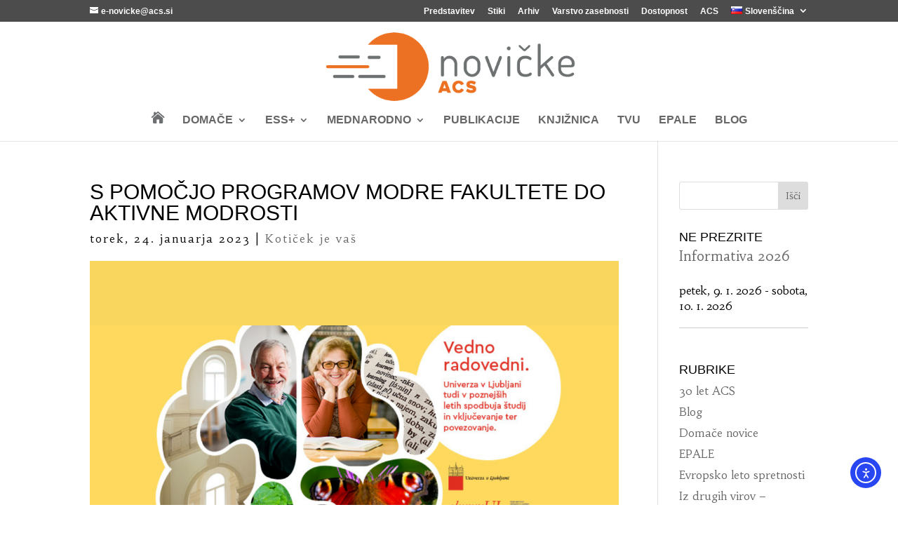

--- FILE ---
content_type: text/css
request_url: https://enovicke.acs.si/wp-content/themes/DiviChildEnovicke_1.1/style.css?ver=4.27.5
body_size: 289
content:
/*
Theme Name: Divi Child By Monterey Premier
Theme URI: http://montereypremier.com/
Description: A Custom Child Theme For Divi
Author: Geno Quiroz
Author URI: http://montereypremier.com/
Template: Divi
Version: Updated for Divi 3
Edited: Franci Lajovic, Ploty.Tech / Slovenian Institute for Adult Education
*/



/*------------------------------------------------*/
/*-------------------[GENERAL]--------------------*/
/*------------------------------------------------*/
.white {
	color:white !important;
}


/*------------------------------------------------*/
/*-----------------[HEADER-MENU]------------------*/
/*------------------------------------------------*/


/*------------------------------------------------*/
/*------------------[HOMEPAGE]--------------------*/
/*------------------------------------------------*/


/*------------------------------------------------*/
/*------------------[SUBPAGES]--------------------*/
/*------------------------------------------------*/


/*------------------------------------------------*/
/*-------------------[Footer]---------------------*/
/*------------------------------------------------*/


/*------------------------------------------------*/
/*--------------------[RWD]-----------------------*/
/*------------------------------------------------*/


/*------------------------------------------------*/
/*------------------------------------------------*/
/*------------------------------------------------*/
/*--[ADD TUTORIAL CUSTOMIZATION BELOW THIS LINE]--*/
/*------------------------------------------------*/
/*------------------------------------------------*/
/*------------------------------------------------*/






--- FILE ---
content_type: text/css
request_url: https://enovicke.acs.si/wp-content/et-cache/53184/et-core-unified-deferred-53184.min.css?ver=1766029162
body_size: 320
content:
.et_pb_testimonial_0.et_pb_testimonial{background-color:#ed701c;background-color:#ed701c}.et_pb_section_2.et_pb_section{background-color:#38c1a7!important}.et_pb_image_0{padding-right:30%;padding-left:30%;text-align:center}.et_pb_text_2.et_pb_text{color:#fffde5!important}.et_pb_section_4.et_pb_section{background-color:#ed701c!important}.et_pb_image_1 .et_pb_image_wrap img{max-height:80px;width:auto}.et_pb_image_1{text-align:left;margin-left:0}.et_pb_image_1 .et_pb_image_wrap,.et_pb_image_2 .et_pb_image_wrap{display:block}.et_pb_image_2 .et_pb_image_wrap img{max-height:70px;width:auto}.et_pb_image_2{padding-top:30px;text-align:left;margin-left:0}.et_pb_section_5.et_pb_section{background-color:#a14c13!important}.et_pb_text_6{line-height:1.2em;font-size:12px;line-height:1.2em}.et_pb_row_1.et_pb_row,.et_pb_row_2.et_pb_row{margin-left:auto!important;margin-right:auto!important}@media only screen and (max-width:980px){.et_pb_image_0 .et_pb_image_wrap img,.et_pb_image_1 .et_pb_image_wrap img,.et_pb_image_2 .et_pb_image_wrap img{width:auto}.et_pb_image_1,.et_pb_image_2{text-align:center;margin-left:auto;margin-right:auto}}@media only screen and (min-width:768px) and (max-width:980px){.et_pb_row_2{display:none!important}}@media only screen and (max-width:767px){.et_pb_row_2{display:none!important}.et_pb_image_0 .et_pb_image_wrap img,.et_pb_image_1 .et_pb_image_wrap img,.et_pb_image_2 .et_pb_image_wrap img{width:auto}}

--- FILE ---
content_type: image/svg+xml
request_url: https://enovicke.acs.si/wp-content/uploads/2018/01/MVI-logo-beli.svg
body_size: 20248
content:
<?xml version="1.0" encoding="UTF-8"?>
<svg xmlns="http://www.w3.org/2000/svg" id="Layer_1" viewBox="0 0 1512.06 152.21">
  <defs>
    <style>.cls-1{fill:#fff;}</style>
  </defs>
  <path class="cls-1" d="m121.12,14.69c-10.05-5.09-20.06-8.8-30.04-11.16-9.98-2.35-20.12-3.53-30.42-3.53-11.32,0-21.78,1.24-31.38,3.72C19.68,6.2,9.92,9.86,0,14.69l4.2,67.71c.51,8.39,2.29,16.34,5.34,23.84,3.05,7.51,7.06,14.31,12.02,20.41,4.96,6.1,10.78,11.35,17.45,15.73,6.68,4.39,13.89,7.66,21.65,9.82,8.01-2.28,15.36-5.69,22.03-10.2,6.68-4.51,12.46-9.82,17.36-15.93,4.89-6.1,8.8-12.88,11.73-20.32,2.92-7.44,4.64-15.23,5.15-23.37l4.19-67.71h0Zm-60.46,38.34l12.21,24.61,8.58-11.44,20.6,27.28c-.51,3.31-1.84,5.88-4,7.72-2.16,1.84-5.34,2.76-9.54,2.76-1.53,0-2.77-.19-3.72-.57-.95-.38-1.91-.79-2.86-1.24-.95-.44-2-.86-3.15-1.24-1.14-.38-2.61-.58-4.39-.58s-3.21.2-4.29.58c-1.08.38-2.07.79-2.96,1.24-.89.45-1.81.86-2.77,1.24-.95.38-2.2.57-3.72.57-1.65,0-2.96-.19-3.91-.57-.95-.38-1.91-.79-2.86-1.24-.96-.44-1.97-.86-3.05-1.24-1.08-.38-2.51-.58-4.29-.58s-3.21.2-4.29.58c-1.08.38-2.1.79-3.05,1.24-.95.45-1.91.86-2.86,1.24-.95.38-2.19.57-3.72.57-4.32,0-7.47-.82-9.44-2.48-1.97-1.65-3.34-4.26-4.1-7.82l20.6-27.47,8.58,11.44,12.4-24.61h0Zm9.73,57.41c-1.02.38-1.97.83-2.86,1.34-.89.51-1.88.96-2.96,1.33-1.08.38-2.45.57-4.1.57s-2.99-.19-4-.57c-1.02-.38-2-.83-2.96-1.33-.95-.51-1.94-.96-2.96-1.34-1.02-.38-2.35-.58-4-.58-1.78,0-3.15.2-4.1.58-.95.38-1.88.79-2.77,1.24-.89.45-1.84.86-2.86,1.24-1.02.38-2.42.57-4.2.57-1.52,0-3.24-.31-5.15-.95-.64-.89-1.18-1.78-1.62-2.68-.45-.88-.93-1.78-1.43-2.67,1.15.51,2.35,1.02,3.63,1.53,1.27.51,2.79.77,4.58.77,1.65,0,2.99-.2,4-.58,1.02-.38,1.97-.79,2.86-1.24.89-.45,1.88-.86,2.96-1.24,1.08-.38,2.45-.57,4.1-.57s3.02.19,4.1.57c1.08.38,2.03.8,2.86,1.24.83.45,1.75.86,2.77,1.24,1.01.38,2.41.58,4.19.58,1.65,0,3.02-.2,4.1-.58,1.08-.38,2.07-.79,2.96-1.24.89-.45,1.84-.86,2.86-1.24,1.02-.38,2.35-.57,4.01-.57s3.02.19,4.1.57c1.08.38,2.07.8,2.96,1.24.89.45,1.84.86,2.86,1.24s2.41.58,4.2.58c1.53,0,2.96-.2,4.29-.58s2.64-.89,3.91-1.52c-.64,1.02-1.15,1.88-1.53,2.57-.38.7-.89,1.56-1.52,2.58-.76.25-1.56.51-2.38.76-.83.25-1.75.38-2.77.38-1.78,0-3.18-.19-4.2-.57s-2-.83-2.96-1.33c-.95-.51-1.94-.96-2.95-1.34-1.02-.38-2.36-.58-4.01-.58s-2.99.2-4.01.58h0Zm-9.73,28.04c-5.72-2.03-10.97-4.7-15.74-8.01-4.77-3.3-9-7.12-12.69-11.44,2.03,0,3.63-.2,4.77-.58,1.15-.38,2.16-.79,3.05-1.24.89-.45,1.81-.86,2.77-1.24.95-.38,2.2-.57,3.72-.57s2.77.19,3.72.57c.95.38,1.91.8,2.86,1.24.95.45,2,.86,3.15,1.24,1.14.38,2.6.58,4.39.58s3.21-.2,4.29-.58c1.08-.38,2.06-.79,2.96-1.24.89-.45,1.81-.86,2.77-1.24.96-.38,2.2-.57,3.72-.57,1.65,0,2.96.19,3.91.57.95.38,1.91.8,2.86,1.24.95.45,2,.86,3.15,1.24,1.15.38,2.67.58,4.58.58-7.76,9.03-17.17,15.51-28.23,19.45h0Zm51.69-56.45c-.51,7.75-2.13,15.13-4.86,22.12-2.73,7-6.39,13.36-10.97,19.07-4.58,5.72-9.92,10.65-16.02,14.78-6.11,4.14-12.72,7.28-19.84,9.44-7.25-2.16-13.96-5.34-20.12-9.54-6.17-4.2-11.51-9.15-16.02-14.88-4.52-5.72-8.14-12.08-10.87-19.07-2.73-6.99-4.36-14.31-4.86-21.93L4.77,17.36c.51-.25,1.11-.54,1.81-.86.7-.32,1.36-.6,2-.86l4.19,66.19c.51,7.25,2.03,14.15,4.58,20.69,2.54,6.55,5.91,12.47,10.11,17.74,4.2,5.28,9.12,9.89,14.78,13.83,5.66,3.94,11.79,6.99,18.41,9.15,6.99-2.28,13.32-5.5,18.98-9.62,5.66-4.13,10.55-8.87,14.69-14.22,4.13-5.34,7.41-11.21,9.82-17.64,2.41-6.42,3.82-13.06,4.2-19.93l4.19-66.19c.76.26,1.43.54,2.01.86.57.32,1.17.6,1.81.86l-4,64.66h0ZM60.66,28.99l2.1,4.77,5.15-.57-3.05,4.19,3.05,4.2-5.15-.57-2.1,4.96-2.1-4.96-5.53.57,3.43-4.2-3.24-4.19,5.34.57,2.1-4.77h0Zm-14.88-19.65l2.1,4.77,5.15-.57-3.05,4.2,3.05,4.2-5.15-.57-2.1,4.96-2.1-4.96-5.53.57,3.43-4.2-3.24-4.2,5.34.57,2.1-4.77h0Zm29.37,0l2.1,4.77,5.15-.57-3.05,4.2,3.05,4.2-5.15-.57-2.1,4.96-2.1-4.96-5.53.57,3.43-4.2-3.24-4.2,5.34.57,2.1-4.77h0Z"></path>
  <g>
    <path class="cls-1" d="m253.63,91.59l9.22,20.66h.32l9.15-20.66h10.23v45.52h-8.01v-33.69h-.32l-7.76,17.74h-7.5l-7.82-17.67h-.32v33.63h-7.76v-45.52h10.55Z"></path>
    <path class="cls-1" d="m292.09,137.1v-45.52h8.84v45.52h-8.84Z"></path>
    <path class="cls-1" d="m318.79,102.96h-.32v34.14h-7.88v-45.52h11.7l15.38,35.15h.32v-35.15h7.88v45.52h-11.76l-15.32-34.14Z"></path>
    <path class="cls-1" d="m355.53,137.1v-45.52h8.84v45.52h-8.84Z"></path>
    <path class="cls-1" d="m402.13,123.9c0,2.54-.31,4.69-.92,6.44-.62,1.76-1.61,3.2-2.99,4.32-1.38,1.12-3.14,1.94-5.28,2.44-2.14.51-4.74.76-7.79.76-2.63,0-5.01-.17-7.15-.51-2.14-.34-4.14-.8-6.01-1.4l1.59-7.63c1.74.59,3.69,1.08,5.85,1.46,2.16.38,4.24.57,6.23.57,1.06,0,2.03-.08,2.92-.25.89-.17,1.65-.47,2.29-.89.64-.42,1.13-1.02,1.49-1.78.36-.76.54-1.72.54-2.86,0-.89-.13-1.65-.38-2.29s-.68-1.2-1.27-1.68c-.59-.49-1.38-.93-2.35-1.33-.98-.4-2.2-.82-3.69-1.24-2.08-.59-3.92-1.24-5.53-1.94-1.61-.7-2.96-1.58-4.04-2.64-1.08-1.06-1.91-2.34-2.48-3.85-.57-1.5-.86-3.36-.86-5.56,0-4.83,1.31-8.24,3.94-10.24,2.63-1.99,6.53-2.99,11.7-2.99,2.2,0,4.26.19,6.17.58,1.91.39,3.88.98,5.91,1.79l-1.08,7.35c-1.57-.64-3.29-1.13-5.15-1.49-1.87-.36-3.75-.54-5.66-.54-.98,0-1.87.05-2.67.16-.81.11-1.5.34-2.1.7-.59.36-1.06.86-1.4,1.49-.34.63-.51,1.48-.51,2.54s.17,1.95.51,2.67c.34.72.85,1.33,1.53,1.84.68.51,1.51.95,2.51,1.33,1,.38,2.17.76,3.53,1.14,2.33.68,4.3,1.38,5.91,2.09,1.61.72,2.9,1.59,3.88,2.6.97,1.02,1.68,2.22,2.13,3.62.45,1.4.67,3.13.67,5.2Z"></path>
    <path class="cls-1" d="m425.27,99.28v37.83h-8.84v-37.83h-11.89v-7.69h32.61v7.69h-11.89Z"></path>
    <path class="cls-1" d="m475.11,105.13c0,3.18-.57,5.85-1.72,8.01-1.14,2.16-3.01,3.75-5.59,4.77l10.04,19.2h-10.17l-8.84-17.86h-6.74v17.86h-8.84v-45.52h15.7c3.09,0,5.68.29,7.76.86,2.08.57,3.73,1.43,4.96,2.58,1.23,1.14,2.11,2.56,2.64,4.26.53,1.7.79,3.65.79,5.85Zm-9.03.25c0-2.46-.57-4.11-1.72-4.96-1.14-.85-3.14-1.27-5.98-1.27h-6.29v12.84h6.29c1.53,0,2.79-.12,3.78-.35,1-.23,1.78-.6,2.35-1.11.57-.51.97-1.19,1.21-2.03.23-.85.35-1.88.35-3.11Z"></path>
    <path class="cls-1" d="m511.98,123.9c0,2.54-.31,4.69-.92,6.44-.62,1.76-1.61,3.2-2.99,4.32-1.38,1.12-3.14,1.94-5.28,2.44-2.14.51-4.74.76-7.79.76-2.63,0-5.01-.17-7.15-.51-2.14-.34-4.14-.8-6.01-1.4l1.59-7.63c1.74.59,3.69,1.08,5.85,1.46,2.16.38,4.24.57,6.23.57,1.06,0,2.03-.08,2.92-.25.89-.17,1.65-.47,2.29-.89.64-.42,1.13-1.02,1.49-1.78.36-.76.54-1.72.54-2.86,0-.89-.13-1.65-.38-2.29s-.68-1.2-1.27-1.68c-.59-.49-1.38-.93-2.35-1.33-.98-.4-2.2-.82-3.69-1.24-2.08-.59-3.92-1.24-5.53-1.94-1.61-.7-2.96-1.58-4.04-2.64-1.08-1.06-1.91-2.34-2.48-3.85-.57-1.5-.86-3.36-.86-5.56,0-4.83,1.31-8.24,3.94-10.24,2.63-1.99,6.53-2.99,11.7-2.99,2.2,0,4.26.19,6.17.58,1.91.39,3.88.98,5.91,1.79l-1.08,7.35c-1.57-.64-3.29-1.13-5.15-1.49-1.87-.36-3.75-.54-5.66-.54-.98,0-1.87.05-2.67.16-.81.11-1.5.34-2.1.7-.59.36-1.06.86-1.4,1.49-.34.63-.51,1.48-.51,2.54s.17,1.95.51,2.67c.34.72.85,1.33,1.53,1.84.68.51,1.51.95,2.51,1.33,1,.38,2.17.76,3.53,1.14,2.33.68,4.3,1.38,5.91,2.09,1.61.72,2.9,1.59,3.88,2.6.97,1.02,1.68,2.22,2.13,3.62.45,1.4.67,3.13.67,5.2Z"></path>
    <path class="cls-1" d="m535.12,99.28v37.83h-8.84v-37.83h-11.89v-7.69h32.61v7.69h-11.89Z"></path>
    <path class="cls-1" d="m575.1,137.1h-13.29l-12.33-45.52h9.35l9.66,37.82h.32l9.73-37.82h8.96l-12.4,45.52Z"></path>
    <path class="cls-1" d="m609.11,137.87c-3.14,0-5.87-.36-8.2-1.08-2.33-.72-4.27-1.97-5.82-3.75-1.55-1.78-2.7-4.17-3.46-7.18-.76-3.01-1.14-6.8-1.14-11.38s.38-8.38,1.14-11.41c.76-3.03,1.92-5.46,3.46-7.28,1.55-1.82,3.49-3.1,5.82-3.85,2.33-.74,5.06-1.11,8.2-1.11s5.79.37,8.11,1.11c2.31.74,4.24,2.01,5.79,3.81,1.55,1.8,2.7,4.21,3.46,7.22.76,3.01,1.14,6.78,1.14,11.32s-.37,8.45-1.11,11.47c-.74,3.03-1.88,5.45-3.4,7.25-1.53,1.8-3.45,3.06-5.79,3.78-2.33.72-5.06,1.08-8.2,1.08Zm-.06-7.69c1.86,0,3.4-.26,4.61-.79,1.21-.53,2.16-1.41,2.86-2.64.7-1.23,1.19-2.87,1.46-4.93.28-2.05.41-4.59.41-7.6s-.14-5.58-.41-7.6c-.28-2.01-.76-3.62-1.46-4.83-.7-1.21-1.65-2.06-2.86-2.54s-2.74-.73-4.61-.73-3.4.24-4.61.73-2.16,1.33-2.86,2.54c-.7,1.21-1.19,2.82-1.46,4.83-.28,2.01-.41,4.54-.41,7.6s.14,5.54.41,7.6c.27,2.06.76,3.7,1.46,4.93.7,1.23,1.65,2.11,2.86,2.64,1.21.53,2.74.79,4.61.79Z"></path>
    <path class="cls-1" d="m647.19,137.1v-7.76l20.34-30.2h-19.39v-7.56h29.31v7.63l-20.6,30.32h21.04v7.57h-30.71Z"></path>
    <path class="cls-1" d="m708.41,127.5h-15.51l-2.54,9.6h-9.28l13.79-45.52h11.89l13.86,45.52h-9.54l-2.67-9.6Zm-13.48-7.44h11.44l-5.59-20.47h-.32l-5.53,20.47Z"></path>
    <path class="cls-1" d="m761.04,137.1h-13.29l-12.33-45.52h9.35l9.66,37.82h.32l9.73-37.82h8.96l-12.4,45.52Z"></path>
    <path class="cls-1" d="m776.17,137.1v-7.76l20.34-30.2h-19.39v-7.56h29.31v7.63l-20.6,30.32h21.04v7.57h-30.71Z"></path>
    <path class="cls-1" d="m838.77,136.83c-2.35.69-5.19,1.04-8.53,1.04s-6.08-.41-8.47-1.24-4.37-2.15-5.93-3.97c-1.57-1.82-2.73-4.21-3.49-7.15-.76-2.95-1.14-6.52-1.14-10.71s.37-7.61,1.11-10.62c.74-3.01,1.93-5.5,3.56-7.47,1.63-1.97,3.75-3.44,6.36-4.42s5.77-1.46,9.5-1.46c2.37,0,4.51.19,6.42.57,1.91.38,3.75.91,5.53,1.59l-1.27,7.31c-1.48-.59-3-1.04-4.54-1.33-1.55-.3-3.27-.45-5.18-.45-2.37,0-4.34.24-5.91.73-1.57.49-2.83,1.33-3.78,2.52-.95,1.19-1.62,2.8-2,4.84-.38,2.04-.57,4.59-.57,7.64,0,3.31.21,6,.63,8.06s1.08,3.67,1.97,4.84c.89,1.17,2.04,1.96,3.46,2.39,1.42.43,3.12.64,5.12.64.85,0,1.73-.04,2.64-.13.91-.08,1.79-.25,2.64-.51v-16.21h8.26v21.26c-1.9.8-4.03,1.54-6.38,2.24Z"></path>
    <path class="cls-1" d="m870.96,137.87c-3.14,0-5.87-.36-8.2-1.08-2.33-.72-4.27-1.97-5.82-3.75-1.55-1.78-2.7-4.17-3.46-7.18-.76-3.01-1.14-6.8-1.14-11.38s.38-8.38,1.14-11.41c.76-3.03,1.92-5.46,3.46-7.28,1.55-1.82,3.49-3.1,5.82-3.85,2.33-.74,5.06-1.11,8.2-1.11s5.79.37,8.11,1.11c2.31.74,4.24,2.01,5.79,3.81,1.55,1.8,2.7,4.21,3.46,7.22.76,3.01,1.14,6.78,1.14,11.32s-.37,8.45-1.11,11.47c-.74,3.03-1.88,5.45-3.4,7.25-1.53,1.8-3.45,3.06-5.78,3.78-2.33.72-5.07,1.08-8.2,1.08Zm-.06-7.69c1.86,0,3.4-.26,4.61-.79,1.21-.53,2.16-1.41,2.86-2.64.7-1.23,1.19-2.87,1.46-4.93.28-2.05.41-4.59.41-7.6s-.14-5.58-.41-7.6c-.28-2.01-.76-3.62-1.46-4.83-.7-1.21-1.65-2.06-2.86-2.54-1.21-.49-2.75-.73-4.61-.73s-3.4.24-4.61.73c-1.21.49-2.16,1.33-2.86,2.54-.7,1.21-1.19,2.82-1.46,4.83-.28,2.01-.41,4.54-.41,7.6s.14,5.54.41,7.6c.28,2.06.76,3.7,1.46,4.93.7,1.23,1.65,2.11,2.86,2.64,1.21.53,2.74.79,4.61.79Z"></path>
    <path class="cls-1" d="m890.41,143.21c1.48-.47,2.72-.98,3.72-1.53,1-.55,1.79-1.22,2.38-2,.59-.78,1.01-1.72,1.24-2.8.23-1.08.35-2.36.35-3.85v-41.45h8.84v40.75c0,2.54-.22,4.81-.67,6.8-.44,1.99-1.21,3.73-2.29,5.21-1.08,1.48-2.53,2.75-4.35,3.81-1.82,1.06-4.09,1.93-6.8,2.61l-2.42-7.57Z"></path>
    <path class="cls-1" d="m933.38,137.87c-3.14,0-5.87-.36-8.2-1.08-2.33-.72-4.27-1.97-5.82-3.75-1.55-1.78-2.7-4.17-3.46-7.18-.76-3.01-1.14-6.8-1.14-11.38s.38-8.38,1.14-11.41c.76-3.03,1.92-5.46,3.46-7.28,1.55-1.82,3.49-3.1,5.82-3.85,2.33-.74,5.06-1.11,8.2-1.11s5.79.37,8.11,1.11c2.31.74,4.24,2.01,5.79,3.81,1.55,1.8,2.7,4.21,3.46,7.22.76,3.01,1.14,6.78,1.14,11.32s-.37,8.45-1.11,11.47c-.74,3.03-1.88,5.45-3.4,7.25-1.53,1.8-3.45,3.06-5.78,3.78-2.33.72-5.07,1.08-8.2,1.08Zm-.06-7.69c1.86,0,3.4-.26,4.61-.79,1.21-.53,2.16-1.41,2.86-2.64.7-1.23,1.19-2.87,1.46-4.93.28-2.05.41-4.59.41-7.6s-.14-5.58-.41-7.6c-.28-2.01-.76-3.62-1.46-4.83-.7-1.21-1.65-2.06-2.86-2.54-1.21-.49-2.75-.73-4.61-.73s-3.4.24-4.61.73c-1.21.49-2.16,1.33-2.86,2.54-.7,1.21-1.19,2.82-1.46,4.83-.28,2.01-.41,4.54-.41,7.6s.14,5.54.41,7.6c.28,2.06.76,3.7,1.46,4.93.7,1.23,1.65,2.11,2.86,2.64,1.21.53,2.74.79,4.61.79Z"></path>
    <path class="cls-1" d="m973.62,137.1v-45.52h8.84v45.52h-8.84Z"></path>
    <path class="cls-1" d="m1000.32,102.96h-.32v34.14h-7.88v-45.52h11.7l15.38,35.15h.32v-35.15h7.88v45.52h-11.76l-15.32-34.14Z"></path>
    <path class="cls-1" d="m1050.92,137.1v-45.52h8.84v45.52h-8.84Z"></path>
    <path class="cls-1" d="m1067.26,137.1v-7.76l20.34-30.2h-19.39v-7.56h29.31v7.63l-20.6,30.32h21.04v7.57h-30.71Z"></path>
    <path class="cls-1" d="m1121.04,137.87c-3.14,0-5.87-.36-8.2-1.08-2.33-.72-4.27-1.97-5.82-3.75-1.55-1.78-2.7-4.17-3.46-7.18-.76-3.01-1.14-6.8-1.14-11.38s.38-8.38,1.14-11.41c.76-3.03,1.92-5.46,3.46-7.28,1.55-1.82,3.49-3.1,5.82-3.85,2.33-.74,5.06-1.11,8.2-1.11s5.79.37,8.11,1.11c2.31.74,4.24,2.01,5.79,3.81,1.55,1.8,2.7,4.21,3.46,7.22.76,3.01,1.14,6.78,1.14,11.32s-.37,8.45-1.11,11.47c-.74,3.03-1.88,5.45-3.4,7.25-1.53,1.8-3.45,3.06-5.78,3.78-2.33.72-5.07,1.08-8.2,1.08Zm-.06-7.69c1.86,0,3.4-.26,4.61-.79,1.21-.53,2.16-1.41,2.86-2.64.7-1.23,1.19-2.87,1.46-4.93.28-2.05.41-4.59.41-7.6s-.14-5.58-.41-7.6c-.28-2.01-.76-3.62-1.46-4.83-.7-1.21-1.65-2.06-2.86-2.54-1.21-.49-2.75-.73-4.61-.73s-3.4.24-4.61.73c-1.21.49-2.16,1.33-2.86,2.54-.7,1.21-1.19,2.82-1.46,4.83-.28,2.01-.41,4.54-.41,7.6s.14,5.54.41,7.6c.28,2.06.76,3.7,1.46,4.93.7,1.23,1.65,2.11,2.86,2.64,1.21.53,2.74.79,4.61.79Z"></path>
    <path class="cls-1" d="m1179.97,124.52c0,4.54-1.33,7.77-3.97,9.69-2.65,1.93-6.73,2.89-12.24,2.89h-16.34v-45.52h16.15c2.84,0,5.25.23,7.22.7,1.97.47,3.57,1.18,4.8,2.13,1.23.95,2.12,2.17,2.67,3.66.55,1.48.83,3.26.83,5.34,0,1.61-.15,2.98-.45,4.1-.3,1.12-.71,2.09-1.24,2.89-.53.81-1.16,1.46-1.88,1.97s-1.48.91-2.29,1.21v.32c.93.38,1.81.83,2.64,1.33.83.51,1.54,1.17,2.13,1.97.59.81,1.07,1.8,1.43,2.99.36,1.19.54,2.63.54,4.32Zm-10.04-19.96c0-1.91-.45-3.26-1.33-4.07-.89-.8-2.52-1.21-4.9-1.21h-7.44v11h6.36c2.88,0,4.82-.48,5.82-1.43,1-.95,1.49-2.38,1.49-4.29Zm.89,19.14c0-.97-.12-1.83-.35-2.58-.23-.74-.65-1.36-1.24-1.84-.59-.49-1.4-.86-2.42-1.11s-2.31-.38-3.88-.38h-6.67v11.63h8.14c2.42,0,4.09-.48,5.02-1.43.93-.95,1.4-2.38,1.4-4.29Z"></path>
    <path class="cls-1" d="m1219.45,105.13c0,3.18-.57,5.85-1.72,8.01-1.14,2.16-3.01,3.75-5.59,4.77l10.04,19.2h-10.17l-8.84-17.86h-6.74v17.86h-8.84v-45.52h15.7c3.09,0,5.68.29,7.76.86,2.08.57,3.73,1.43,4.96,2.58,1.23,1.14,2.11,2.56,2.64,4.26.53,1.7.79,3.65.79,5.85Zm-9.03.25c0-2.46-.57-4.11-1.72-4.96-1.14-.85-3.14-1.27-5.98-1.27h-6.29v12.84h6.29c1.53,0,2.79-.12,3.78-.35,1-.23,1.78-.6,2.35-1.11.57-.51.97-1.19,1.21-2.03.23-.85.35-1.88.35-3.11Z"></path>
    <path class="cls-1" d="m1251.23,127.5h-15.51l-2.54,9.6h-9.28l13.79-45.52h11.89l13.86,45.52h-9.54l-2.67-9.6Zm-13.48-7.44h11.44l-5.59-20.47h-.32l-5.53,20.47Z"></path>
    <path class="cls-1" d="m1266.43,137.1v-7.76l20.34-30.2h-19.39v-7.56h29.31v7.63l-20.6,30.32h21.04v7.57h-30.71Zm7.37-60.33l8.39,4.96,8.58-5.02,3.12,5.28-12.01,6.99-11.63-6.61,3.56-5.59Z"></path>
    <path class="cls-1" d="m1304.38,137.1v-45.52h29.12v7.69h-20.28v11.12h17.67v7.57h-17.67v11.44h20.28v7.69h-29.12Z"></path>
    <path class="cls-1" d="m1362.61,137.1h-13.29l-12.33-45.52h9.34l9.66,37.82h.32l9.73-37.82h8.96l-12.4,45.52Z"></path>
    <path class="cls-1" d="m1400.82,127.5h-15.51l-2.54,9.6h-9.28l13.79-45.52h11.89l13.86,45.52h-9.54l-2.67-9.6Zm-13.48-7.44h11.44l-5.59-20.47h-.32l-5.53,20.47Z"></path>
    <path class="cls-1" d="m1426.56,102.96h-.32v34.14h-7.88v-45.52h11.7l15.38,35.15h.32v-35.15h7.88v45.52h-11.76l-15.32-34.14Z"></path>
    <path class="cls-1" d="m1456.82,143.21c1.48-.47,2.72-.98,3.72-1.53,1-.55,1.79-1.22,2.38-2,.59-.78,1.01-1.72,1.24-2.8.23-1.08.35-2.36.35-3.85v-41.45h8.84v40.75c0,2.54-.22,4.81-.67,6.8-.44,1.99-1.21,3.73-2.29,5.21-1.08,1.48-2.53,2.75-4.35,3.81-1.82,1.06-4.09,1.93-6.8,2.61l-2.42-7.57Z"></path>
    <path class="cls-1" d="m1482.95,137.1v-45.52h29.12v7.69h-20.28v11.12h17.67v7.57h-17.67v11.44h20.28v7.69h-29.12Z"></path>
  </g>
  <g>
    <path class="cls-1" d="m249.49,60.1h-4.83V14.59h14.56c2.58,0,4.83.21,6.74.64s3.49,1.12,4.74,2.1c1.25.98,2.17,2.27,2.77,3.88.59,1.61.89,3.58.89,5.91,0,3.86-.78,6.79-2.35,8.8-1.57,2.01-4.01,3.32-7.31,3.91l10.62,20.28h-5.53l-10.17-19.77h-10.11v19.77Zm0-23.84h9.34c1.74,0,3.26-.11,4.58-.32,1.31-.21,2.42-.64,3.31-1.28.89-.64,1.57-1.54,2.03-2.71.47-1.17.7-2.69.7-4.56s-.22-3.31-.67-4.43c-.45-1.13-1.1-2.01-1.97-2.65-.87-.64-1.97-1.07-3.31-1.31s-2.89-.35-4.67-.35h-9.34v17.61Z"></path>
    <path class="cls-1" d="m284.33,60.1V14.59h27.27v4.07h-22.44v16.46h19.45v4.07h-19.45v16.85h22.44v4.07h-27.27Z"></path>
    <path class="cls-1" d="m326.1,60.1h-4.83V14.59h14.24c2.58,0,4.83.22,6.74.67s3.49,1.18,4.74,2.19c1.25,1.02,2.17,2.35,2.77,4,.59,1.65.89,3.71.89,6.17,0,4.96-1.22,8.49-3.66,10.58-2.44,2.1-6.26,3.15-11.47,3.15h-9.41v18.75Zm0-22.82h9.03c1.74,0,3.26-.12,4.58-.35,1.31-.23,2.42-.68,3.31-1.34.89-.66,1.57-1.6,2.03-2.81.47-1.21.7-2.82.7-4.82s-.22-3.46-.67-4.66c-.44-1.19-1.1-2.13-1.97-2.81-.87-.68-1.97-1.14-3.31-1.37-1.33-.23-2.89-.35-4.67-.35h-9.03v18.5Z"></path>
    <path class="cls-1" d="m388.71,44.27c0,2.92-.36,5.44-1.08,7.53-.72,2.1-1.78,3.81-3.18,5.15-1.4,1.33-3.09,2.32-5.09,2.96-1.99.64-4.26.95-6.8.95-4.92,0-8.72-1.26-11.41-3.78-2.69-2.52-4.04-6.56-4.04-12.11V14.59h4.83v29.88c0,4.37.9,7.49,2.7,9.38,1.8,1.89,4.55,2.83,8.23,2.83s6.39-.95,8.23-2.86c1.84-1.91,2.77-5.02,2.77-9.34V14.59h4.83v29.69Z"></path>
    <path class="cls-1" d="m429.97,47.69c0,4.29-1.2,7.43-3.59,9.42-2.4,2-6.28,2.99-11.67,2.99h-14.49V14.59h14.49c5.13,0,8.81.98,11.06,2.95,2.25,1.97,3.37,4.92,3.37,8.85,0,5.21-1.87,8.59-5.59,10.16v.25c2.2.85,3.82,2.11,4.86,3.79,1.04,1.68,1.56,4.04,1.56,7.1Zm-5.72-20.9c0-3.14-.79-5.28-2.38-6.42-1.59-1.14-3.8-1.72-6.64-1.72h-10.17v16.21h10.17c2.8,0,5-.58,6.61-1.75,1.61-1.17,2.42-3.27,2.42-6.33Zm.83,20.63c0-2.94-.76-5.08-2.29-6.44-1.53-1.36-3.86-2.04-6.99-2.04h-10.74v17.1h10.74c3.14,0,5.47-.69,6.99-2.07s2.29-3.56,2.29-6.54Z"></path>
    <path class="cls-1" d="m439.76,60.1V14.59h4.83v41.45h21.23v4.07h-26.06Z"></path>
    <path class="cls-1" d="m473.71,60.1V14.59h4.83v45.52h-4.83Z"></path>
    <path class="cls-1" d="m491.13,14.59h4.83v20.09h4.26l14.81-20.09h5.59l-16.46,22,16.85,23.52h-5.85l-15.26-21.3h-3.94v21.3h-4.83V14.59Z"></path>
    <path class="cls-1" d="m552.15,48.98h-19.33l-3.5,11.12h-4.96l14.94-45.52h6.48l15,45.52h-5.09l-3.56-11.12Zm-18.05-4.07h16.78l-8.26-26h-.25l-8.26,26Z"></path>
    <path class="cls-1" d="m608.16,48.09c0,2.29-.27,4.25-.79,5.88-.53,1.63-1.4,2.96-2.61,3.97-1.21,1.02-2.77,1.76-4.67,2.22s-4.22.7-6.93.7c-2.42,0-4.62-.17-6.61-.51-1.99-.34-3.94-.87-5.85-1.59l1.02-4.13c1.78.64,3.7,1.13,5.75,1.49,2.05.36,4.14.54,6.26.54,1.65,0,3.07-.12,4.26-.35,1.19-.23,2.17-.66,2.96-1.27.78-.61,1.37-1.45,1.75-2.51.38-1.06.57-2.39.57-4,0-1.31-.14-2.45-.41-3.4-.28-.95-.78-1.78-1.53-2.48-.74-.7-1.74-1.32-2.99-1.88-1.25-.55-2.83-1.1-4.74-1.65-2.12-.59-3.97-1.24-5.56-1.94-1.59-.7-2.9-1.56-3.94-2.58-1.04-1.02-1.81-2.21-2.32-3.59-.51-1.38-.76-3.02-.76-4.93,0-4.07,1.14-7.13,3.43-9.19s5.85-3.08,10.68-3.08c1.99,0,3.97.18,5.94.54s3.82.88,5.56,1.56l-.83,4.07c-1.74-.59-3.43-1.06-5.09-1.4-1.65-.34-3.45-.51-5.4-.51-3.39,0-5.8.59-7.22,1.78-1.42,1.19-2.13,3.16-2.13,5.91,0,1.4.18,2.56.54,3.5.36.93.9,1.72,1.62,2.35.72.64,1.63,1.19,2.73,1.65,1.1.47,2.39.91,3.88,1.33,2.67.85,4.87,1.66,6.61,2.45,1.74.79,3.1,1.67,4.1,2.67,1,1,1.69,2.16,2.1,3.5.4,1.33.6,2.96.6,4.86Z"></path>
    <path class="cls-1" d="m617.12,60.1V14.59h4.83v41.45h21.23v4.07h-26.06Z"></path>
    <path class="cls-1" d="m663.97,60.87c-2.97,0-5.55-.39-7.76-1.18-2.2-.78-4.03-2.09-5.47-3.91-1.44-1.82-2.52-4.23-3.24-7.21-.72-2.99-1.08-6.68-1.08-11.09s.36-8.13,1.08-11.16c.72-3.03,1.8-5.47,3.24-7.31,1.44-1.84,3.26-3.17,5.47-3.97,2.2-.8,4.79-1.21,7.76-1.21s5.48.4,7.66,1.21c2.18.81,3.99,2.12,5.44,3.94,1.44,1.82,2.52,4.24,3.24,7.25.72,3.01,1.08,6.7,1.08,11.06s-.35,8.18-1.05,11.19c-.7,3.01-1.76,5.44-3.18,7.28-1.42,1.84-3.23,3.16-5.44,3.94-2.2.78-4.79,1.18-7.76,1.18Zm-.06-4.26c2.37,0,4.35-.35,5.94-1.05,1.59-.7,2.86-1.82,3.81-3.37.95-1.55,1.63-3.55,2.03-6.01.4-2.46.6-5.45.6-8.96s-.2-6.56-.6-9c-.4-2.44-1.08-4.41-2.03-5.91-.95-1.5-2.23-2.58-3.81-3.24-1.59-.66-3.57-.99-5.94-.99s-4.35.33-5.94.99c-1.59.66-2.86,1.74-3.81,3.24-.95,1.5-1.63,3.48-2.03,5.91-.4,2.44-.6,5.44-.6,9s.2,6.51.6,8.96c.4,2.46,1.08,4.46,2.03,6.01.95,1.55,2.23,2.67,3.81,3.37,1.59.7,3.57,1.05,5.94,1.05Z"></path>
    <path class="cls-1" d="m685.46,14.59h4.96l12.21,40.81h.25l12.08-40.81h4.7l-13.67,45.52h-6.8l-13.73-45.52Z"></path>
    <path class="cls-1" d="m726.59,60.1V14.59h27.27v4.07h-22.44v16.46h19.45v4.07h-19.45v16.85h22.44v4.07h-27.27Z"></path>
    <path class="cls-1" d="m768.23,19.73h-.25v40.37h-4.45V14.59h7.12l20.41,40.3h.25V14.59h4.45v45.52h-7.06l-20.47-40.37Z"></path>
    <path class="cls-1" d="m808.34,60.1V14.59h4.83v45.52h-4.83Z"></path>
    <path class="cls-1" d="m831.93,14.59v41.89c0,2.16-.18,4.07-.54,5.72-.36,1.65-.98,3.09-1.84,4.32-.87,1.23-2.02,2.29-3.46,3.18-1.44.89-3.24,1.65-5.4,2.29l-1.27-4.07c1.44-.42,2.65-.94,3.62-1.56.97-.62,1.77-1.37,2.38-2.26.61-.89,1.05-1.93,1.3-3.12.25-1.19.38-2.56.38-4.13V14.59h4.83Z"></path>
    <path class="cls-1" d="m865.94,48.98h-19.33l-3.5,11.12h-4.96l14.94-45.52h6.48l15,45.52h-5.09l-3.56-11.12Zm-18.05-4.07h16.78l-8.26-26h-.25l-8.26,26Z"></path>
  </g>
</svg>


--- FILE ---
content_type: image/svg+xml
request_url: https://enovicke.acs.si/wp-content/uploads/2018/01/logo_ACS_beli.svg
body_size: 17734
content:
<?xml version="1.0" encoding="UTF-8"?>
<!-- Generator: Adobe Illustrator 25.2.3, SVG Export Plug-In . SVG Version: 6.00 Build 0)  -->
<svg xmlns="http://www.w3.org/2000/svg" xmlns:xlink="http://www.w3.org/1999/xlink" version="1.1" id="Layer_1" x="0px" y="0px" viewBox="0 0 453.3 166.9" style="enable-background:new 0 0 453.3 166.9;" xml:space="preserve">
<style type="text/css">
	.st0{fill:#FFFFFF;}
</style>
<g>
	<path class="st0" d="M24.1,98l-0.5-1l53.9-27.3C77.7,69.6,105.8,55,135,55c29.3,0,57.3,14.9,57.6,15c0.2,0.1,24.7,12.7,52.6,14   l0,1.1c-28.2-1.2-52.9-14-53.1-14.1c-0.3-0.2-28.1-14.9-57.1-14.9c-29,0-56.8,14.4-57.1,14.6L24.1,98z"></path>
	<path class="st0" d="M39.6,94.9l-0.5-1l38.4-19.5c0.3-0.1,28.3-14.7,57.6-14.7c29.3,0,57.3,14.9,57.6,15   c0.2,0.1,23.5,12.1,50.6,13.9l-0.1,1.1c-27.3-1.7-50.8-13.9-51-14c-0.3-0.2-28.1-14.9-57.1-14.9c-29,0-56.8,14.4-57.1,14.6   L39.6,94.9z"></path>
	<path class="st0" d="M240.5,94.3c-26.2-2.3-48.2-13.7-48.4-13.8c-0.3-0.2-28.1-14.9-57.1-14.9c-29,0-56.8,14.4-57.1,14.6L55.4,91.7   l-0.5-1l22.5-11.4c0.3-0.1,28.3-14.7,57.6-14.7c29.3,0,57.3,14.9,57.6,15c0.2,0.1,22,11.4,48,13.7L240.5,94.3z"></path>
	<path class="st0" d="M7.5,101.5l-0.5-1l70.5-35.8C77.7,64.5,105.8,50,135,50c29.3,0,57.3,14.9,57.6,15c0.2,0.1,25.7,13.3,54.4,14   l0,1.1c-29-0.8-54.6-14-54.9-14.2c-0.3-0.2-28.1-14.9-57.1-14.9c-29,0-56.8,14.4-57.1,14.6L7.5,101.5z"></path>
	<path class="st0" d="M238.2,97.6c-24.9-2.7-45.4-13.3-45.6-13.4c-0.3-0.1-28-14.8-57-15c-0.2,0-0.4,0-0.6,0   c-29.3,0-57.3,14.6-57.6,14.7l-7,3.6l0.5,1l7-3.6c0.3-0.1,28.1-14.6,57.1-14.6c0.2,0,0.5,0,0.7,0c0,0,0,0,0,0   c3.6,28.2,27.6,50,56.8,50c18.2,0,34.3-8.5,44.8-21.7c0,0,0,0,0,0c0.1-0.2,0.3-0.3,0.4-0.5c0,0,0,0,0,0h0   C237.9,97.9,238.1,97.8,238.2,97.6"></path>
	<path class="st0" d="M248.3,75.3c-28.3-0.2-55.9-14-56.2-14.2c-0.3-0.1-26.5-14.1-54.6-14.8l0-1.1c28.3,0.8,54.8,14.8,55.1,15   c0.3,0.1,27.6,13.8,55.7,14L248.3,75.3z"></path>
	<path class="st0" d="M249.7,92.3c-30.1,0-57.3-14.1-57.6-14.2c-0.3-0.2-27.9-14.8-56.8-14.9l0-1.1c29.2,0.1,57.1,14.9,57.3,15   c0.3,0.1,27.3,14.1,57.1,14.1c29.8,0,56.4-13.9,56.7-14.1L446,5.2l0.5,1L306.9,78.1C306.6,78.2,279.8,92.3,249.7,92.3"></path>
	<path class="st0" d="M249.7,82.7c-30.1,0-57.3-14.1-57.6-14.2c-0.3-0.1-27.4-14.5-56.1-14.9l0-1.1c28.9,0.3,56.3,14.9,56.6,15   c0.3,0.1,27.3,14.1,57.1,14.1c29.8,0,56.4-13.9,56.7-14.1l83.6-43l0.5,1l-83.6,43C306.6,68.6,279.8,82.7,249.7,82.7"></path>
	<path class="st0" d="M249.7,87.6c-30.1,0-57.3-14.1-57.6-14.2c-0.3-0.2-27.8-14.7-56.6-14.9l0-1.1c29.1,0.1,56.9,14.9,57.1,15   c0.3,0.1,27.3,14.1,57.1,14.1c29.8,0,56.4-13.9,56.7-14.1l111.8-57.5l0.5,1L306.9,73.5C306.6,73.6,279.8,87.6,249.7,87.6"></path>
	<path class="st0" d="M249.7,97c-30.1,0-57.3-14.1-57.6-14.2c-0.3-0.2-28-14.8-56.9-14.9l0-1.1c29.2,0,57.2,14.9,57.4,15   c0.3,0.1,27.3,14.1,57.1,14.1c29.8,0,56.4-13.9,56.7-14.1l0.5,1C306.6,83,279.8,97,249.7,97"></path>
	<path class="st0" d="M249.7,72.6c-30.1,0-57.3-14.1-57.6-14.2c-0.3-0.1-25.9-13.7-53.6-14.8l0-1.1c27.9,1.1,53.8,14.8,54.1,14.9   c0.3,0.1,27.3,14.1,57.1,14.1c29.8,0,56.4-13.9,56.7-14.1l16.2-8.3l0.5,1l-16.2,8.3C306.6,58.6,279.8,72.6,249.7,72.6"></path>
	<path class="st0" d="M363.5,34.2l-0.5-1l-56.2,29.1l0.3,0.5l-0.3-0.5c-0.3,0.1-27.3,14.2-57.1,14.2c-29.8,0-56.8-13.9-57.1-14.1   c-0.3-0.1-26.9-14.3-55.4-15l0,1.1c28.2,0.7,54.6,14.7,54.9,14.8c0.3,0.1,27.5,14.2,57.6,14.2c30.1,0,57.3-14.1,57.6-14.3   L363.5,34.2z"></path>
	<path class="st0" d="M225,16.1c-0.4-0.3-0.7-0.5-1.1-0.8c-12.6-2.9-22.8-7-27.9-9.3c-0.5,0-0.9-0.1-1.4-0.1   C199.4,8.1,210.7,13,225,16.1"></path>
	<path class="st0" d="M243.9,37.7c-27.5-1.6-51.2-13.8-51.4-13.9c-0.2-0.1-11.9-6.3-28-10.7c-0.2,0.1-0.4,0.2-0.6,0.4   c16.3,4.4,28.2,10.7,28.4,10.8c0.3,0.1,24.2,12.5,51.9,14C244.1,38.1,244,37.9,243.9,37.7"></path>
	<path class="st0" d="M232,21.5c-22.1-3.6-39.3-12.5-39.5-12.6c-0.1,0-2.3-1.2-6-2.9c-0.3,0-0.6,0.1-1,0.1c4.2,1.8,6.7,3.1,6.7,3.2   c0.2,0.1,17.9,9.2,40.4,12.8C232.4,21.9,232.2,21.7,232,21.5"></path>
	<path class="st0" d="M246.1,42.8c-28.4-1-53.4-13.9-53.6-14c-0.2-0.1-14.6-7.7-33.5-12.1c-0.2,0.1-0.4,0.3-0.6,0.4   c19,4.3,33.6,12,33.8,12.1c0.3,0.1,25.4,13.1,54,14.1C246.2,43.1,246.2,42.9,246.1,42.8"></path>
	<path class="st0" d="M237,27c-24.4-2.9-44.3-13.2-44.6-13.3c-0.1-0.1-5.6-2.9-14.1-6.2c-0.3,0.1-0.6,0.2-0.8,0.2   c8.9,3.3,14.6,6.3,14.7,6.4c0.2,0.1,20.4,10.5,45.2,13.4C237.3,27.4,237.2,27.2,237,27"></path>
	<path class="st0" d="M240.9,32.3c-26.2-2.3-48.1-13.6-48.4-13.7c-0.1-0.1-8.8-4.6-21.4-8.7c-0.2,0.1-0.5,0.2-0.7,0.3   c12.9,4.1,21.7,8.8,21.9,8.9c0.2,0.1,22.5,11.6,49,13.8C241.1,32.7,241,32.5,240.9,32.3"></path>
	<path class="st0" d="M247.6,47.4c-29-0.6-54.9-13.9-55.2-14.1c-0.2-0.1-17-9-38.1-13c-0.2,0.1-0.3,0.3-0.5,0.4   c21.2,4,38.1,12.9,38.3,13c0.3,0.1,26.3,13.6,55.5,14.1C247.7,47.8,247.7,47.6,247.6,47.4"></path>
	<path class="st0" d="M150.3,24.4c-0.1,0.1-0.3,0.3-0.4,0.4c23,3.5,42.1,13.6,42.4,13.7c0.3,0.1,26.9,13.9,56.6,14.1   c0-0.2-0.1-0.3-0.1-0.5c-29.5-0.3-56-13.9-56.3-14.1C192.3,38,173.3,27.9,150.3,24.4"></path>
	<path class="st0" d="M146.6,28.8c-0.1,0.2-0.2,0.3-0.3,0.5c24.6,2.9,45.7,14.1,46,14.2c0.3,0.1,27.4,14.1,57.3,14.2   c0-0.2,0-0.3,0-0.5c-29.8-0.1-56.7-14-57-14.1C192.3,42.9,171.2,31.8,146.6,28.8"></path>
	<path class="st0" d="M143.4,33.6c-0.1,0.2-0.2,0.3-0.3,0.5c25.9,2.3,48.9,14.4,49.1,14.5c0.3,0.1,27.4,14.2,57.4,14.2   c0,0,0.1,0,0.1,0c0-0.2,0-0.3,0-0.5c0,0-0.1,0-0.1,0c-29.9,0-56.9-14-57.2-14.1C192.2,48.1,169.4,36,143.4,33.6"></path>
	<path class="st0" d="M140.9,38.4c-0.1,0.2-0.1,0.3-0.2,0.5c26.9,1.7,51.4,14.6,51.6,14.7c0.3,0.1,27.4,14.1,57.3,14.2   c0-0.2,0-0.3,0-0.5c-29.8,0-56.9-14-57.1-14.1C192.2,53,167.8,40.1,140.9,38.4"></path>
	<path class="st0" d="M438.5,137.8c0.3-1.7,1.6-2.8,3.3-2.8c1.7,0,2.9,1.1,3.3,2.8H438.5z M446.3,138.9c0-1.1-0.1-1.8-0.5-2.6   c-0.8-1.5-2.3-2.3-4-2.3c-2.5,0-4.5,2-4.5,4.5c0,2.6,2,4.6,4.6,4.6c1.9,0,3.6-1.2,4.2-3h-1.2c-0.5,1.2-1.7,2-3,2   c-1.8,0-3.3-1.4-3.4-3.1H446.3z M433.8,133.1h1.2v-2h-1.2V133.1z M435,134.2h-1.2v8c0,1.8-0.4,2.4-1.7,2.5v1.1   c0.7,0,1.2-0.2,1.7-0.5c0.9-0.6,1.2-1.4,1.2-3.1V134.2z M429.8,133.1h1.2v-2h-1.2V133.1z M429.8,142.8h1.2v-8.6h-1.2V142.8z    M419.6,142.8h1.2v-4.7c0-0.9,0.1-1.4,0.4-1.9c0.5-0.7,1.3-1.1,2.2-1.1c0.8,0,1.6,0.3,2,0.9c0.4,0.5,0.6,1.2,0.6,2.3v4.5h1.2v-4.5   c0-1.4-0.2-2.2-0.8-3c-0.7-0.9-1.7-1.3-2.9-1.3c-1.1,0-2,0.4-2.8,1.3v-1.1h-1.2V142.8z M409.6,137.8c0.3-1.7,1.6-2.8,3.3-2.8   c1.7,0,2.9,1.1,3.3,2.8H409.6z M417.3,138.9c0-1.1-0.1-1.8-0.5-2.6c-0.8-1.5-2.3-2.3-4-2.3c-2.5,0-4.5,2-4.5,4.5   c0,2.6,2,4.6,4.6,4.6c1.9,0,3.6-1.2,4.2-3h-1.2c-0.5,1.2-1.7,2-3,2c-1.8,0-3.3-1.4-3.4-3.1H417.3z M402.5,142.8h1.2l3.6-8.6h-1.2   l-3.1,7.2l-3-7.2h-1.2L402.5,142.8z M393.4,135c1.9,0,3.3,1.5,3.3,3.5c0,2-1.4,3.4-3.2,3.4c-2,0-3.4-1.4-3.4-3.5   C390,136.5,391.5,135,393.4,135 M393.4,134c-2.6,0-4.5,1.9-4.5,4.5c0,2.6,1.9,4.6,4.6,4.6c2.5,0,4.4-1.9,4.4-4.5   C397.8,135.9,396,134,393.4,134 M385.4,142.8h1.2v-11.6h-1.2V142.8z M376.3,139.5c0.1,2.1,1.5,3.5,3.6,3.5c2,0,3.5-1.5,3.5-3.4   c0-1-0.4-1.9-1.1-2.5c-0.5-0.3-1-0.6-2.2-0.9c-1.1-0.3-1.4-0.5-1.7-0.7c-0.3-0.3-0.6-0.8-0.6-1.4c0-1.2,0.9-2,2-2   c1.2,0,2,0.8,2.1,2.1h1.2c0-1.9-1.4-3.1-3.3-3.1c-1.9,0-3.2,1.3-3.2,3.1c0,0.8,0.3,1.6,0.8,2.1c0.5,0.4,0.8,0.6,2.2,1   c0.9,0.3,1.4,0.5,1.8,0.8c0.5,0.4,0.8,1,0.8,1.7c0,1.3-1,2.3-2.3,2.3c-0.7,0-1.4-0.3-1.8-0.8c-0.3-0.4-0.5-0.8-0.6-1.6H376.3z    M361.9,137.8c0.3-1.7,1.6-2.8,3.3-2.8c1.7,0,2.9,1.1,3.3,2.8H361.9z M369.7,138.9c0-1.1-0.1-1.8-0.5-2.6c-0.8-1.5-2.3-2.3-4-2.3   c-2.5,0-4.5,2-4.5,4.5c0,2.6,2,4.6,4.6,4.6c1.9,0,3.6-1.2,4.2-3h-1.2c-0.5,1.2-1.7,2-3,2c-1.8,0-3.3-1.4-3.4-3.1H369.7z M353,142.8   h1.2V141l1.4-1.7l2.9,3.4h1.4l-3.6-4.3l3.4-4.3h-1.4l-4,5.2v-8.3H353V142.8z M349.2,133.1h1.2v-2h-1.2V133.1z M349.2,142.8h1.2   v-8.6h-1.2V142.8z M345.4,142.8h1.2v-11.6h-1.2V142.8z M338.5,135c1.9,0,3.4,1.5,3.4,3.4c0,2-1.4,3.5-3.4,3.5c-1,0-1.7-0.3-2.4-1   c-0.7-0.7-1-1.5-1-2.5C335.1,136.5,336.6,135,338.5,135 M334,142.8h1.2v-1.5c0.7,1.1,2,1.7,3.4,1.7c2.6,0,4.6-1.9,4.6-4.5   c0-2.5-2-4.5-4.5-4.5c-1.5,0-2.6,0.6-3.4,1.7v-4.5H334V142.8z M331.4,134.2h-1.2v4.4c0,1.1-0.2,1.7-0.5,2.3   c-0.5,0.7-1.3,1.1-2.2,1.1c-0.9,0-1.7-0.4-2.1-1c-0.3-0.5-0.4-1.2-0.4-2.1v-4.6h-1.2v4.6c0,1.2,0.2,2.1,0.6,2.7   c0.6,0.9,1.7,1.4,3,1.4c1.3,0,2.2-0.5,2.8-1.5v1.3h1.2V134.2z M317,135c2,0,3.4,1.5,3.4,3.5c0,1.9-1.5,3.4-3.4,3.4   c-2,0-3.4-1.5-3.4-3.5C313.5,136.5,315,135,317,135 M312.4,134.2v11.6h1.2v-4.5c0.8,1.1,1.9,1.7,3.4,1.7c2.6,0,4.6-2,4.6-4.5   c0-2.6-2-4.5-4.5-4.5c-1.5,0-2.7,0.6-3.4,1.7v-1.5H312.4z M302.4,137.8c0.3-1.7,1.6-2.8,3.3-2.8c1.7,0,2.9,1.1,3.3,2.8H302.4z    M310.2,138.9c0-1.1-0.1-1.8-0.5-2.6c-0.8-1.5-2.3-2.3-4-2.3c-2.5,0-4.5,2-4.5,4.5c0,2.6,2,4.6,4.6,4.6c1.9,0,3.6-1.2,4.2-3h-1.2   c-0.5,1.2-1.7,2-3,2c-1.8,0-3.3-1.4-3.4-3.1H310.2z M296.2,138.4c2.2-0.2,3.4-1.5,3.4-3.6c0-1.4-0.6-2.5-1.7-3.1   c-0.7-0.4-1.7-0.6-3.3-0.6h-2.9v11.6h1.2v-10.6h1.6c1.2,0,2,0.1,2.7,0.4c0.8,0.4,1.2,1.2,1.2,2.2c0,1.1-0.5,1.9-1.3,2.3   c-0.6,0.3-1.4,0.4-2.8,0.4H294l3.9,5.3h1.4L296.2,138.4z M281.1,142.8h1.2v-5c0-1.6,0.8-2.5,2.4-2.6V134c-1.2,0.1-2,0.5-2.4,1.4   v-1.2h-1.2V142.8z M271.1,137.8c0.3-1.7,1.6-2.8,3.3-2.8c1.7,0,2.9,1.1,3.3,2.8H271.1z M278.9,138.9c0-1.1-0.1-1.8-0.5-2.6   c-0.8-1.5-2.3-2.3-4-2.3c-2.5,0-4.5,2-4.5,4.5c0,2.6,2,4.6,4.6,4.6c1.9,0,3.6-1.2,4.2-3h-1.2c-0.5,1.2-1.7,2-3,2   c-1.8,0-3.3-1.4-3.4-3.1H278.9z M265.7,142.8h1.2v-7.6h1.9v-1.1h-1.9v-3h-1.2v3h-1.9v1.1h1.9V142.8z M254.4,142.8h1.2v-4.7   c0-0.9,0.1-1.4,0.4-1.9c0.5-0.7,1.3-1.1,2.2-1.1c0.8,0,1.6,0.3,2,0.9c0.4,0.5,0.6,1.2,0.6,2.3v4.5h1.2v-4.5c0-1.4-0.2-2.2-0.8-3   c-0.7-0.9-1.7-1.3-2.9-1.3c-1.1,0-2,0.4-2.8,1.3v-1.1h-1.2V142.8z M244.4,137.8c0.3-1.7,1.6-2.8,3.3-2.8c1.7,0,2.9,1.1,3.3,2.8   H244.4z M252.2,138.9c0-1.1-0.1-1.8-0.5-2.6c-0.8-1.5-2.3-2.3-4-2.3c-2.5,0-4.5,2-4.5,4.5c0,2.6,2,4.6,4.6,4.6c1.9,0,3.6-1.2,4.2-3   h-1.2c-0.5,1.2-1.7,2-3,2c-1.8,0-3.3-1.4-3.4-3.1H252.2z M240,140.3c-0.9,1.2-1.7,1.7-2.9,1.7c-1.9,0-3.5-1.5-3.5-3.4   c0-1.9,1.5-3.5,3.4-3.5c1.3,0,2.3,0.6,3,1.7h1.3c-0.7-1.7-2.3-2.8-4.3-2.8c-2.6,0-4.6,2-4.6,4.5c0,2.6,2,4.5,4.7,4.5   c1,0,2-0.3,2.8-0.9c0.6-0.4,0.9-0.9,1.4-1.8H240z M224,133.1h1.2v-2H224V133.1z M224,142.8h1.2v-8.6H224V142.8z M215.4,142.8h1.2   V141l1.4-1.7l2.9,3.4h1.4l-3.6-4.3l3.4-4.3h-1.4l-4,5.2v-8.3h-1.2V142.8z M213.3,131h-1.4l-1.4,1.2l-1.4-1.2h-1.4l2.3,2h1   L213.3,131z M207.7,140.3c0,1.7,1.1,2.7,2.8,2.7c1.6,0,2.6-1.1,2.6-2.7c0-1.1-0.5-1.8-1.5-2.2c-1.3-0.5-1.4-0.6-1.6-0.7   c-0.6-0.3-0.8-0.6-0.8-1.1c0-0.7,0.6-1.2,1.2-1.2c0.8,0,1.2,0.4,1.3,1.3h1.2c0-1.4-1-2.3-2.4-2.3c-1.4,0-2.4,1-2.4,2.4   c0,0.6,0.2,1.1,0.6,1.5c0.4,0.3,0.4,0.3,1.6,0.8c1.4,0.6,1.7,0.9,1.7,1.7c0,0.9-0.6,1.5-1.5,1.5c-1,0-1.6-0.6-1.6-1.7H207.7z    M201.7,135c1.9,0,3.3,1.5,3.3,3.5c0,2-1.4,3.4-3.2,3.4c-2,0-3.4-1.4-3.4-3.5C198.3,136.5,199.8,135,201.7,135 M201.7,134   c-2.6,0-4.5,1.9-4.5,4.5c0,2.6,1.9,4.6,4.6,4.6c2.5,0,4.4-1.9,4.4-4.5C206.2,135.9,204.3,134,201.7,134 M190.4,135   c1.9,0,3.3,1.5,3.3,3.3c0,2-1.4,3.5-3.3,3.5c-1.9,0-3.3-1.5-3.3-3.5C187.1,136.5,188.5,135,190.4,135 M194.9,134.2h-1.2v1.5   c-0.9-1.2-1.9-1.7-3.4-1.7c-2.5,0-4.4,1.9-4.4,4.6c0,2.5,2,4.5,4.5,4.5c1.6,0,2.6-0.6,3.3-2v0.6c0,0.8-0.1,1.4-0.3,1.9   c-0.5,1-1.5,1.6-2.8,1.6c-0.9,0-1.7-0.3-2.3-0.8c-0.3-0.3-0.5-0.6-0.9-1.2h-1.1c0.6,2,2.2,3.1,4.3,3.1c1.5,0,2.8-0.6,3.5-1.5   c0.6-0.8,0.8-1.7,0.8-3.4V134.2z M179.1,135c1.9,0,3.4,1.5,3.4,3.4c0,2-1.4,3.5-3.3,3.5c-2,0-3.4-1.5-3.4-3.5   C175.7,136.6,177.2,135,179.1,135 M183.6,134.2h-1.2v1.5c-0.9-1.2-1.9-1.7-3.4-1.7c-2.6,0-4.5,2-4.5,4.5s2,4.5,4.6,4.5   c1.5,0,2.4-0.5,3.3-1.7v1.5h1.2V134.2z M169.9,142.8h1.2v-5c0-1.6,0.8-2.5,2.4-2.6V134c-1.2,0.1-2,0.5-2.4,1.4v-1.2h-1.2V142.8z    M162.7,135c1.9,0,3.5,1.5,3.5,3.4c0,1.9-1.5,3.5-3.4,3.5c-2,0-3.5-1.5-3.5-3.5C159.4,136.6,160.9,135,162.7,135 M167.3,131.2h-1.2   v4.4c-0.9-1-2-1.6-3.4-1.6c-2.6,0-4.6,2-4.6,4.5c0,2.6,2,4.5,4.7,4.5c1.4,0,2.4-0.5,3.3-1.8v1.6h1.2V131.2z M148.3,142.8h1.2v-4.7   c0-0.9,0.1-1.4,0.4-1.9c0.5-0.7,1.3-1.1,2.2-1.1c0.8,0,1.6,0.3,2,0.9c0.4,0.5,0.6,1.2,0.6,2.3v4.5h1.2v-4.5c0-1.4-0.2-2.2-0.8-3   c-0.7-0.9-1.7-1.3-2.9-1.3c-1.1,0-2,0.4-2.8,1.3v-1.1h-1.2V142.8z M138.6,137.8l2.3-5.3l2.2,5.3H138.6z M135.2,142.8h1.2l1.7-3.9   h5.4l1.7,3.9h1.3l-5-11.6h-1.3L135.2,142.8z"></path>
	<path class="st0" d="M299.5,160.4h1.2v-4.7c0-0.9,0.1-1.4,0.4-1.9c0.5-0.7,1.3-1.1,2.2-1.1c0.8,0,1.6,0.3,2,0.9   c0.4,0.5,0.6,1.2,0.6,2.3v4.5h1.2v-4.5c0-1.4-0.2-2.2-0.8-3c-0.7-0.9-1.7-1.3-2.9-1.3c-1.1,0-2,0.4-2.8,1.3v-1.1h-1.2V160.4z    M292.9,152.7c1.9,0,3.3,1.5,3.3,3.5c0,2-1.4,3.4-3.2,3.4c-2,0-3.4-1.4-3.4-3.5C289.6,154.1,291,152.7,292.9,152.7 M292.9,151.6   c-2.6,0-4.5,1.9-4.5,4.5c0,2.6,1.9,4.6,4.6,4.6c2.5,0,4.4-1.9,4.4-4.5C297.4,153.5,295.5,151.6,292.9,151.6 M285.1,150.8h1.2v-2   h-1.2V150.8z M285.1,160.4h1.2v-8.6h-1.2V160.4z M280.3,160.4h1.2v-7.6h1.9v-1.1h-1.9v-3h-1.2v3h-1.9v1.1h1.9V160.4z M272.3,152.7   c1.9,0,3.4,1.5,3.4,3.4c0,2-1.4,3.5-3.3,3.5c-2,0-3.5-1.5-3.5-3.5C268.9,154.2,270.4,152.7,272.3,152.7 M276.8,151.8h-1.2v1.5   c-0.9-1.2-1.9-1.7-3.4-1.7c-2.6,0-4.5,2-4.5,4.5c0,2.6,2,4.5,4.6,4.5c1.5,0,2.4-0.5,3.3-1.7v1.5h1.2V151.8z M264.7,157.9   c-0.9,1.2-1.7,1.7-2.9,1.7c-1.9,0-3.5-1.5-3.5-3.4c0-1.9,1.5-3.5,3.4-3.5c1.3,0,2.3,0.6,3,1.7h1.3c-0.7-1.7-2.3-2.8-4.3-2.8   c-2.6,0-4.6,2-4.6,4.5c0,2.6,2,4.5,4.7,4.5c1,0,2-0.3,2.8-0.9c0.6-0.4,0.9-0.9,1.4-1.8H264.7z M254.9,151.8h-1.2v4.4   c0,1.1-0.2,1.7-0.5,2.3c-0.5,0.7-1.3,1.1-2.2,1.1c-0.9,0-1.7-0.4-2.1-1c-0.3-0.5-0.4-1.2-0.4-2.1v-4.6h-1.2v4.6   c0,1.2,0.2,2.1,0.6,2.7c0.6,0.9,1.7,1.4,3,1.4c1.3,0,2.2-0.5,2.8-1.5v1.3h1.2V151.8z M240.3,152.7c1.9,0,3.5,1.5,3.5,3.4   c0,1.9-1.5,3.5-3.4,3.5c-2,0-3.5-1.5-3.5-3.5C236.9,154.2,238.4,152.7,240.3,152.7 M244.9,148.8h-1.2v4.4c-0.9-1-2-1.6-3.4-1.6   c-2.6,0-4.6,2-4.6,4.5c0,2.6,2,4.5,4.7,4.5c1.4,0,2.4-0.5,3.3-1.8v1.6h1.2V148.8z M227.4,160.4h6.4v-1.1h-5.2v-4.3h5V154h-5v-4.2   h5.2v-1.1h-6.4V160.4z M217.6,160.4h1.2v-7.6h1.9v-1.1h-1.9v-3h-1.2v3h-1.9v1.1h1.9V160.4z M212.9,160.4h1.2v-11.6h-1.2V160.4z    M210.4,151.8h-1.2v4.4c0,1.1-0.2,1.7-0.5,2.3c-0.5,0.7-1.3,1.1-2.2,1.1c-0.9,0-1.7-0.4-2.1-1c-0.3-0.5-0.4-1.2-0.4-2.1v-4.6h-1.2   v4.6c0,1.2,0.2,2.1,0.6,2.7c0.6,0.9,1.7,1.4,3,1.4c1.3,0,2.2-0.5,2.8-1.5v1.3h1.2V151.8z M195.8,152.7c1.9,0,3.5,1.5,3.5,3.4   c0,1.9-1.5,3.5-3.4,3.5c-2,0-3.5-1.5-3.5-3.5C192.4,154.2,193.9,152.7,195.8,152.7 M200.4,148.8h-1.2v4.4c-0.9-1-2-1.6-3.4-1.6   c-2.6,0-4.6,2-4.6,4.5c0,2.6,2,4.5,4.7,4.5c1.4,0,2.4-0.5,3.3-1.8v1.6h1.2V148.8z M182.3,155.4l2.3-5.3l2.2,5.3H182.3z M179,160.4   h1.2l1.7-3.9h5.4l1.7,3.9h1.3l-5-11.6H184L179,160.4z M169.7,160.4h1.2v-5c0-1.6,0.8-2.5,2.4-2.6v-1.1c-1.2,0.1-2,0.5-2.4,1.4v-1.2   h-1.2V160.4z M163.1,152.7c1.9,0,3.3,1.5,3.3,3.5c0,2-1.4,3.4-3.2,3.4c-2,0-3.4-1.4-3.4-3.5C159.8,154.1,161.2,152.7,163.1,152.7    M163.1,151.6c-2.6,0-4.5,1.9-4.5,4.5c0,2.6,1.9,4.6,4.6,4.6c2.5,0,4.4-1.9,4.4-4.5C167.6,153.5,165.7,151.6,163.1,151.6    M154.4,160.4h1.2v-7.6h2.1v-1.1h-2.1c0-0.7,0.1-1,0.3-1.2c0.3-0.5,0.9-0.7,1.7-0.7h0.1v-1.1h-0.1c-1,0-1.8,0.3-2.4,0.8   c-0.6,0.5-0.7,0.9-0.8,2.2h-1.3v1.1h1.3V160.4z M139.2,155.4c0.3-1.7,1.6-2.8,3.3-2.8c1.7,0,2.9,1.1,3.3,2.8H139.2z M146.9,156.5   c0-1.1-0.1-1.8-0.5-2.6c-0.8-1.4-2.3-2.3-4-2.3c-2.5,0-4.5,2-4.5,4.5c0,2.6,2,4.6,4.6,4.6c1.9,0,3.6-1.2,4.2-3h-1.2   c-0.5,1.2-1.7,2-3,2c-1.8,0-3.3-1.4-3.4-3.1H146.9z M133.9,160.4h1.2v-7.6h1.9v-1.1h-1.9v-3h-1.2v3H132v1.1h1.9V160.4z    M130.4,151.8h-1.2v4.4c0,1.1-0.2,1.7-0.5,2.3c-0.5,0.7-1.3,1.1-2.2,1.1c-0.9,0-1.7-0.4-2.1-1c-0.3-0.5-0.4-1.2-0.4-2.1v-4.6h-1.2   v4.6c0,1.2,0.2,2.1,0.6,2.7c0.6,0.9,1.7,1.4,3,1.4c1.3,0,2.2-0.5,2.8-1.5v1.3h1.2V151.8z M118,160.4h1.2v-7.6h1.9v-1.1h-1.9v-3H118   v3h-1.9v1.1h1.9V160.4z M113.4,150.8h1.2v-2h-1.2V150.8z M113.4,160.4h1.2v-8.6h-1.2V160.4z M108.6,160.4h1.2v-7.6h1.9v-1.1h-1.9   v-3h-1.2v3h-1.9v1.1h1.9V160.4z M100.1,157.9c0,1.7,1.1,2.7,2.8,2.7c1.6,0,2.6-1.1,2.6-2.7c0-1.1-0.5-1.8-1.5-2.2   c-1.3-0.5-1.4-0.6-1.6-0.7c-0.6-0.3-0.8-0.6-0.8-1.2c0-0.7,0.6-1.2,1.2-1.2c0.8,0,1.2,0.4,1.3,1.3h1.2c0-1.4-1-2.3-2.4-2.3   c-1.4,0-2.4,1-2.4,2.4c0,0.6,0.2,1.2,0.6,1.5c0.4,0.3,0.4,0.3,1.6,0.8c1.4,0.6,1.7,0.9,1.7,1.7c0,0.9-0.6,1.5-1.4,1.5   c-1,0-1.6-0.6-1.6-1.7H100.1z M90.8,160.4h1.2v-4.7c0-0.9,0.1-1.4,0.4-1.9c0.5-0.7,1.3-1.1,2.2-1.1c0.8,0,1.6,0.3,2,0.9   c0.4,0.5,0.6,1.2,0.6,2.3v4.5h1.2v-4.5c0-1.4-0.2-2.2-0.8-3c-0.7-0.9-1.7-1.3-2.9-1.3c-1.1,0-2,0.4-2.8,1.3v-1.1h-1.2V160.4z    M86.9,160.4h1.2v-11.6h-1.2V160.4z M71.8,160.4H73v-4.7c0-0.9,0.1-1.4,0.4-1.9c0.5-0.7,1.3-1.1,2.2-1.1c0.8,0,1.6,0.3,2,0.9   c0.4,0.5,0.6,1.2,0.6,2.3v4.5h1.2v-4.5c0-1.4-0.2-2.2-0.8-3c-0.7-0.9-1.7-1.3-2.9-1.3c-1.1,0-2,0.4-2.8,1.3v-1.1h-1.2V160.4z    M64.8,152.7c1.9,0,3.4,1.5,3.4,3.4c0,2-1.4,3.5-3.3,3.5c-2,0-3.5-1.5-3.5-3.5C61.4,154.2,62.9,152.7,64.8,152.7 M69.4,151.8h-1.2   v1.5c-0.9-1.2-1.9-1.7-3.4-1.7c-2.6,0-4.5,2-4.5,4.5c0,2.6,2,4.5,4.6,4.5c1.5,0,2.4-0.5,3.3-1.7v1.5h1.2V151.8z M57,150.8h1.2v-2   H57V150.8z M57,160.4h1.2v-8.6H57V160.4z M46.9,160.4H48v-4.7c0-0.9,0.1-1.4,0.4-1.9c0.5-0.7,1.3-1.1,2.2-1.1c0.8,0,1.6,0.3,2,0.9   c0.4,0.5,0.6,1.2,0.6,2.3v4.5h1.2v-4.5c0-1.4-0.2-2.2-0.8-3c-0.7-0.9-1.7-1.3-2.9-1.3c-1.1,0-2,0.4-2.8,1.3v-1.1h-1.2V160.4z    M37,155.4c0.3-1.7,1.6-2.8,3.3-2.8c1.7,0,2.9,1.1,3.3,2.8H37z M44.8,156.5c0-1.1-0.1-1.8-0.5-2.6c-0.8-1.4-2.3-2.3-4-2.3   c-2.5,0-4.5,2-4.5,4.5c0,2.6,2,4.6,4.6,4.6c1.9,0,3.6-1.2,4.2-3h-1.2c-0.5,1.2-1.7,2-3,2c-1.8,0-3.3-1.4-3.4-3.1H44.8z M30.1,160.4   h1.2l3.6-8.6h-1.2l-3.1,7.2l-3-7.2h-1.2L30.1,160.4z M21.1,152.7c1.9,0,3.3,1.5,3.3,3.5c0,2-1.4,3.4-3.2,3.4c-2,0-3.4-1.4-3.4-3.5   C17.8,154.1,19.2,152.7,21.1,152.7 M21.1,151.6c-2.6,0-4.5,1.9-4.5,4.5c0,2.6,1.9,4.6,4.6,4.6c2.5,0,4.4-1.9,4.4-4.5   C25.6,153.5,23.7,151.6,21.1,151.6 M13.3,160.4h1.2v-11.6h-1.2V160.4z M4.4,157.1c0.1,2.1,1.5,3.5,3.6,3.5c2,0,3.5-1.5,3.5-3.4   c0-1-0.4-1.9-1.1-2.5c-0.5-0.3-1-0.6-2.2-0.9c-1.1-0.3-1.4-0.5-1.7-0.7c-0.3-0.3-0.6-0.8-0.6-1.4c0-1.2,0.9-2,2-2   c1.2,0,2,0.8,2.1,2.1h1.2c0-1.9-1.4-3.1-3.3-3.1c-1.9,0-3.2,1.3-3.2,3.1c0,0.8,0.3,1.6,0.8,2.1c0.5,0.4,0.8,0.6,2.2,1   c0.9,0.3,1.4,0.5,1.8,0.8c0.5,0.4,0.8,1,0.8,1.7c0,1.3-1,2.3-2.3,2.3c-0.7,0-1.4-0.3-1.8-0.8c-0.3-0.4-0.5-0.8-0.6-1.6H4.4z"></path>
</g>
</svg>
